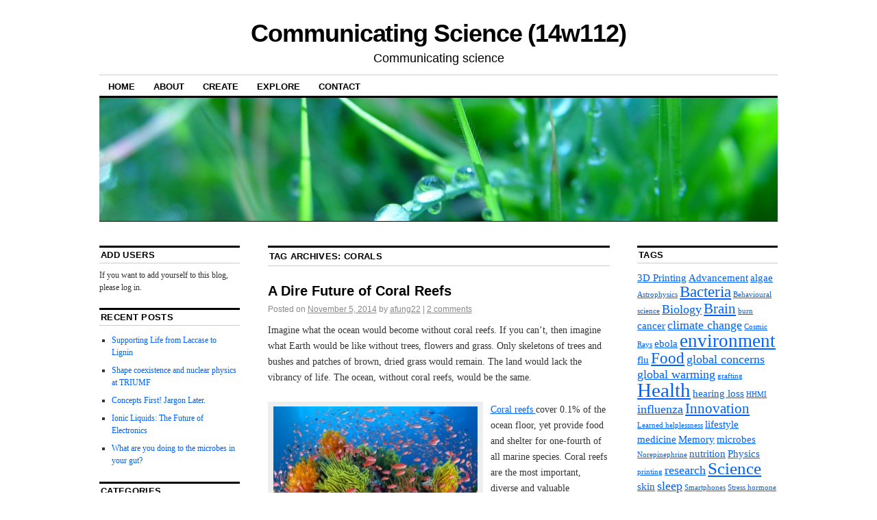

--- FILE ---
content_type: text/html; charset=UTF-8
request_url: https://blogs.ubc.ca/communicatingscience2014w112/tag/corals/
body_size: 15251
content:
<!DOCTYPE html>
<!--[if IE 6]>
<html id="ie6" lang="en-US">
<![endif]-->
<!--[if IE 8]>
<html id="ie8" lang="en-US">
<![endif]-->
<!--[if (!IE)]><!-->
<html lang="en-US">
<!--<![endif]-->

<head>
<meta charset="UTF-8" />
<title>corals | Communicating Science (14w112)</title>
<link rel="profile" href="http://gmpg.org/xfn/11" />
<link rel="pingback" href="https://blogs.ubc.ca/communicatingscience2014w112/xmlrpc.php" />
<meta name='robots' content='max-image-preview:large' />
<link rel="alternate" type="application/rss+xml" title="Communicating Science (14w112) &raquo; Feed" href="https://blogs.ubc.ca/communicatingscience2014w112/feed/" />
<link rel="alternate" type="application/rss+xml" title="Communicating Science (14w112) &raquo; Comments Feed" href="https://blogs.ubc.ca/communicatingscience2014w112/comments/feed/" />
<link rel="alternate" type="application/rss+xml" title="Communicating Science (14w112) &raquo; corals Tag Feed" href="https://blogs.ubc.ca/communicatingscience2014w112/tag/corals/feed/" />
<style id='wp-img-auto-sizes-contain-inline-css' type='text/css'>
img:is([sizes=auto i],[sizes^="auto," i]){contain-intrinsic-size:3000px 1500px}
/*# sourceURL=wp-img-auto-sizes-contain-inline-css */
</style>
<style id='wp-emoji-styles-inline-css' type='text/css'>

	img.wp-smiley, img.emoji {
		display: inline !important;
		border: none !important;
		box-shadow: none !important;
		height: 1em !important;
		width: 1em !important;
		margin: 0 0.07em !important;
		vertical-align: -0.1em !important;
		background: none !important;
		padding: 0 !important;
	}
/*# sourceURL=wp-emoji-styles-inline-css */
</style>
<style id='wp-block-library-inline-css' type='text/css'>
:root{--wp-block-synced-color:#7a00df;--wp-block-synced-color--rgb:122,0,223;--wp-bound-block-color:var(--wp-block-synced-color);--wp-editor-canvas-background:#ddd;--wp-admin-theme-color:#007cba;--wp-admin-theme-color--rgb:0,124,186;--wp-admin-theme-color-darker-10:#006ba1;--wp-admin-theme-color-darker-10--rgb:0,107,160.5;--wp-admin-theme-color-darker-20:#005a87;--wp-admin-theme-color-darker-20--rgb:0,90,135;--wp-admin-border-width-focus:2px}@media (min-resolution:192dpi){:root{--wp-admin-border-width-focus:1.5px}}.wp-element-button{cursor:pointer}:root .has-very-light-gray-background-color{background-color:#eee}:root .has-very-dark-gray-background-color{background-color:#313131}:root .has-very-light-gray-color{color:#eee}:root .has-very-dark-gray-color{color:#313131}:root .has-vivid-green-cyan-to-vivid-cyan-blue-gradient-background{background:linear-gradient(135deg,#00d084,#0693e3)}:root .has-purple-crush-gradient-background{background:linear-gradient(135deg,#34e2e4,#4721fb 50%,#ab1dfe)}:root .has-hazy-dawn-gradient-background{background:linear-gradient(135deg,#faaca8,#dad0ec)}:root .has-subdued-olive-gradient-background{background:linear-gradient(135deg,#fafae1,#67a671)}:root .has-atomic-cream-gradient-background{background:linear-gradient(135deg,#fdd79a,#004a59)}:root .has-nightshade-gradient-background{background:linear-gradient(135deg,#330968,#31cdcf)}:root .has-midnight-gradient-background{background:linear-gradient(135deg,#020381,#2874fc)}:root{--wp--preset--font-size--normal:16px;--wp--preset--font-size--huge:42px}.has-regular-font-size{font-size:1em}.has-larger-font-size{font-size:2.625em}.has-normal-font-size{font-size:var(--wp--preset--font-size--normal)}.has-huge-font-size{font-size:var(--wp--preset--font-size--huge)}.has-text-align-center{text-align:center}.has-text-align-left{text-align:left}.has-text-align-right{text-align:right}.has-fit-text{white-space:nowrap!important}#end-resizable-editor-section{display:none}.aligncenter{clear:both}.items-justified-left{justify-content:flex-start}.items-justified-center{justify-content:center}.items-justified-right{justify-content:flex-end}.items-justified-space-between{justify-content:space-between}.screen-reader-text{border:0;clip-path:inset(50%);height:1px;margin:-1px;overflow:hidden;padding:0;position:absolute;width:1px;word-wrap:normal!important}.screen-reader-text:focus{background-color:#ddd;clip-path:none;color:#444;display:block;font-size:1em;height:auto;left:5px;line-height:normal;padding:15px 23px 14px;text-decoration:none;top:5px;width:auto;z-index:100000}html :where(.has-border-color){border-style:solid}html :where([style*=border-top-color]){border-top-style:solid}html :where([style*=border-right-color]){border-right-style:solid}html :where([style*=border-bottom-color]){border-bottom-style:solid}html :where([style*=border-left-color]){border-left-style:solid}html :where([style*=border-width]){border-style:solid}html :where([style*=border-top-width]){border-top-style:solid}html :where([style*=border-right-width]){border-right-style:solid}html :where([style*=border-bottom-width]){border-bottom-style:solid}html :where([style*=border-left-width]){border-left-style:solid}html :where(img[class*=wp-image-]){height:auto;max-width:100%}:where(figure){margin:0 0 1em}html :where(.is-position-sticky){--wp-admin--admin-bar--position-offset:var(--wp-admin--admin-bar--height,0px)}@media screen and (max-width:600px){html :where(.is-position-sticky){--wp-admin--admin-bar--position-offset:0px}}

/*# sourceURL=wp-block-library-inline-css */
</style><style id='global-styles-inline-css' type='text/css'>
:root{--wp--preset--aspect-ratio--square: 1;--wp--preset--aspect-ratio--4-3: 4/3;--wp--preset--aspect-ratio--3-4: 3/4;--wp--preset--aspect-ratio--3-2: 3/2;--wp--preset--aspect-ratio--2-3: 2/3;--wp--preset--aspect-ratio--16-9: 16/9;--wp--preset--aspect-ratio--9-16: 9/16;--wp--preset--color--black: #000000;--wp--preset--color--cyan-bluish-gray: #abb8c3;--wp--preset--color--white: #ffffff;--wp--preset--color--pale-pink: #f78da7;--wp--preset--color--vivid-red: #cf2e2e;--wp--preset--color--luminous-vivid-orange: #ff6900;--wp--preset--color--luminous-vivid-amber: #fcb900;--wp--preset--color--light-green-cyan: #7bdcb5;--wp--preset--color--vivid-green-cyan: #00d084;--wp--preset--color--pale-cyan-blue: #8ed1fc;--wp--preset--color--vivid-cyan-blue: #0693e3;--wp--preset--color--vivid-purple: #9b51e0;--wp--preset--gradient--vivid-cyan-blue-to-vivid-purple: linear-gradient(135deg,rgb(6,147,227) 0%,rgb(155,81,224) 100%);--wp--preset--gradient--light-green-cyan-to-vivid-green-cyan: linear-gradient(135deg,rgb(122,220,180) 0%,rgb(0,208,130) 100%);--wp--preset--gradient--luminous-vivid-amber-to-luminous-vivid-orange: linear-gradient(135deg,rgb(252,185,0) 0%,rgb(255,105,0) 100%);--wp--preset--gradient--luminous-vivid-orange-to-vivid-red: linear-gradient(135deg,rgb(255,105,0) 0%,rgb(207,46,46) 100%);--wp--preset--gradient--very-light-gray-to-cyan-bluish-gray: linear-gradient(135deg,rgb(238,238,238) 0%,rgb(169,184,195) 100%);--wp--preset--gradient--cool-to-warm-spectrum: linear-gradient(135deg,rgb(74,234,220) 0%,rgb(151,120,209) 20%,rgb(207,42,186) 40%,rgb(238,44,130) 60%,rgb(251,105,98) 80%,rgb(254,248,76) 100%);--wp--preset--gradient--blush-light-purple: linear-gradient(135deg,rgb(255,206,236) 0%,rgb(152,150,240) 100%);--wp--preset--gradient--blush-bordeaux: linear-gradient(135deg,rgb(254,205,165) 0%,rgb(254,45,45) 50%,rgb(107,0,62) 100%);--wp--preset--gradient--luminous-dusk: linear-gradient(135deg,rgb(255,203,112) 0%,rgb(199,81,192) 50%,rgb(65,88,208) 100%);--wp--preset--gradient--pale-ocean: linear-gradient(135deg,rgb(255,245,203) 0%,rgb(182,227,212) 50%,rgb(51,167,181) 100%);--wp--preset--gradient--electric-grass: linear-gradient(135deg,rgb(202,248,128) 0%,rgb(113,206,126) 100%);--wp--preset--gradient--midnight: linear-gradient(135deg,rgb(2,3,129) 0%,rgb(40,116,252) 100%);--wp--preset--font-size--small: 13px;--wp--preset--font-size--medium: 20px;--wp--preset--font-size--large: 36px;--wp--preset--font-size--x-large: 42px;--wp--preset--spacing--20: 0.44rem;--wp--preset--spacing--30: 0.67rem;--wp--preset--spacing--40: 1rem;--wp--preset--spacing--50: 1.5rem;--wp--preset--spacing--60: 2.25rem;--wp--preset--spacing--70: 3.38rem;--wp--preset--spacing--80: 5.06rem;--wp--preset--shadow--natural: 6px 6px 9px rgba(0, 0, 0, 0.2);--wp--preset--shadow--deep: 12px 12px 50px rgba(0, 0, 0, 0.4);--wp--preset--shadow--sharp: 6px 6px 0px rgba(0, 0, 0, 0.2);--wp--preset--shadow--outlined: 6px 6px 0px -3px rgb(255, 255, 255), 6px 6px rgb(0, 0, 0);--wp--preset--shadow--crisp: 6px 6px 0px rgb(0, 0, 0);}:where(.is-layout-flex){gap: 0.5em;}:where(.is-layout-grid){gap: 0.5em;}body .is-layout-flex{display: flex;}.is-layout-flex{flex-wrap: wrap;align-items: center;}.is-layout-flex > :is(*, div){margin: 0;}body .is-layout-grid{display: grid;}.is-layout-grid > :is(*, div){margin: 0;}:where(.wp-block-columns.is-layout-flex){gap: 2em;}:where(.wp-block-columns.is-layout-grid){gap: 2em;}:where(.wp-block-post-template.is-layout-flex){gap: 1.25em;}:where(.wp-block-post-template.is-layout-grid){gap: 1.25em;}.has-black-color{color: var(--wp--preset--color--black) !important;}.has-cyan-bluish-gray-color{color: var(--wp--preset--color--cyan-bluish-gray) !important;}.has-white-color{color: var(--wp--preset--color--white) !important;}.has-pale-pink-color{color: var(--wp--preset--color--pale-pink) !important;}.has-vivid-red-color{color: var(--wp--preset--color--vivid-red) !important;}.has-luminous-vivid-orange-color{color: var(--wp--preset--color--luminous-vivid-orange) !important;}.has-luminous-vivid-amber-color{color: var(--wp--preset--color--luminous-vivid-amber) !important;}.has-light-green-cyan-color{color: var(--wp--preset--color--light-green-cyan) !important;}.has-vivid-green-cyan-color{color: var(--wp--preset--color--vivid-green-cyan) !important;}.has-pale-cyan-blue-color{color: var(--wp--preset--color--pale-cyan-blue) !important;}.has-vivid-cyan-blue-color{color: var(--wp--preset--color--vivid-cyan-blue) !important;}.has-vivid-purple-color{color: var(--wp--preset--color--vivid-purple) !important;}.has-black-background-color{background-color: var(--wp--preset--color--black) !important;}.has-cyan-bluish-gray-background-color{background-color: var(--wp--preset--color--cyan-bluish-gray) !important;}.has-white-background-color{background-color: var(--wp--preset--color--white) !important;}.has-pale-pink-background-color{background-color: var(--wp--preset--color--pale-pink) !important;}.has-vivid-red-background-color{background-color: var(--wp--preset--color--vivid-red) !important;}.has-luminous-vivid-orange-background-color{background-color: var(--wp--preset--color--luminous-vivid-orange) !important;}.has-luminous-vivid-amber-background-color{background-color: var(--wp--preset--color--luminous-vivid-amber) !important;}.has-light-green-cyan-background-color{background-color: var(--wp--preset--color--light-green-cyan) !important;}.has-vivid-green-cyan-background-color{background-color: var(--wp--preset--color--vivid-green-cyan) !important;}.has-pale-cyan-blue-background-color{background-color: var(--wp--preset--color--pale-cyan-blue) !important;}.has-vivid-cyan-blue-background-color{background-color: var(--wp--preset--color--vivid-cyan-blue) !important;}.has-vivid-purple-background-color{background-color: var(--wp--preset--color--vivid-purple) !important;}.has-black-border-color{border-color: var(--wp--preset--color--black) !important;}.has-cyan-bluish-gray-border-color{border-color: var(--wp--preset--color--cyan-bluish-gray) !important;}.has-white-border-color{border-color: var(--wp--preset--color--white) !important;}.has-pale-pink-border-color{border-color: var(--wp--preset--color--pale-pink) !important;}.has-vivid-red-border-color{border-color: var(--wp--preset--color--vivid-red) !important;}.has-luminous-vivid-orange-border-color{border-color: var(--wp--preset--color--luminous-vivid-orange) !important;}.has-luminous-vivid-amber-border-color{border-color: var(--wp--preset--color--luminous-vivid-amber) !important;}.has-light-green-cyan-border-color{border-color: var(--wp--preset--color--light-green-cyan) !important;}.has-vivid-green-cyan-border-color{border-color: var(--wp--preset--color--vivid-green-cyan) !important;}.has-pale-cyan-blue-border-color{border-color: var(--wp--preset--color--pale-cyan-blue) !important;}.has-vivid-cyan-blue-border-color{border-color: var(--wp--preset--color--vivid-cyan-blue) !important;}.has-vivid-purple-border-color{border-color: var(--wp--preset--color--vivid-purple) !important;}.has-vivid-cyan-blue-to-vivid-purple-gradient-background{background: var(--wp--preset--gradient--vivid-cyan-blue-to-vivid-purple) !important;}.has-light-green-cyan-to-vivid-green-cyan-gradient-background{background: var(--wp--preset--gradient--light-green-cyan-to-vivid-green-cyan) !important;}.has-luminous-vivid-amber-to-luminous-vivid-orange-gradient-background{background: var(--wp--preset--gradient--luminous-vivid-amber-to-luminous-vivid-orange) !important;}.has-luminous-vivid-orange-to-vivid-red-gradient-background{background: var(--wp--preset--gradient--luminous-vivid-orange-to-vivid-red) !important;}.has-very-light-gray-to-cyan-bluish-gray-gradient-background{background: var(--wp--preset--gradient--very-light-gray-to-cyan-bluish-gray) !important;}.has-cool-to-warm-spectrum-gradient-background{background: var(--wp--preset--gradient--cool-to-warm-spectrum) !important;}.has-blush-light-purple-gradient-background{background: var(--wp--preset--gradient--blush-light-purple) !important;}.has-blush-bordeaux-gradient-background{background: var(--wp--preset--gradient--blush-bordeaux) !important;}.has-luminous-dusk-gradient-background{background: var(--wp--preset--gradient--luminous-dusk) !important;}.has-pale-ocean-gradient-background{background: var(--wp--preset--gradient--pale-ocean) !important;}.has-electric-grass-gradient-background{background: var(--wp--preset--gradient--electric-grass) !important;}.has-midnight-gradient-background{background: var(--wp--preset--gradient--midnight) !important;}.has-small-font-size{font-size: var(--wp--preset--font-size--small) !important;}.has-medium-font-size{font-size: var(--wp--preset--font-size--medium) !important;}.has-large-font-size{font-size: var(--wp--preset--font-size--large) !important;}.has-x-large-font-size{font-size: var(--wp--preset--font-size--x-large) !important;}
/*# sourceURL=global-styles-inline-css */
</style>

<style id='classic-theme-styles-inline-css' type='text/css'>
/*! This file is auto-generated */
.wp-block-button__link{color:#fff;background-color:#32373c;border-radius:9999px;box-shadow:none;text-decoration:none;padding:calc(.667em + 2px) calc(1.333em + 2px);font-size:1.125em}.wp-block-file__button{background:#32373c;color:#fff;text-decoration:none}
/*# sourceURL=/wp-includes/css/classic-themes.min.css */
</style>
<link rel='stylesheet' id='coraline-css' href='https://blogs.ubc.ca/communicatingscience2014w112/wp-content/themes/coraline/style.css?ver=6.9' type='text/css' media='all' />
<link rel='stylesheet' id='qtip2-css' href='https://blogs.ubc.ca/communicatingscience2014w112/wp-content/plugins/text-hover/assets/jquery.qtip.min.css?ver=3.0.3' type='text/css' media='all' />
<link rel='stylesheet' id='text-hover-css' href='https://blogs.ubc.ca/communicatingscience2014w112/wp-content/plugins/text-hover/assets/text-hover.css?ver=4.2' type='text/css' media='all' />
<script type="text/javascript" src="https://blogs.ubc.ca/communicatingscience2014w112/wp-content/plugins/enable-jquery-migrate-helper/js/jquery/jquery-1.12.4-wp.js?ver=1.12.4-wp" id="jquery-core-js"></script>
<script type="text/javascript" src="https://blogs.ubc.ca/communicatingscience2014w112/wp-content/plugins/enable-jquery-migrate-helper/js/jquery-migrate/jquery-migrate-1.4.1-wp.js?ver=1.4.1-wp" id="jquery-migrate-js"></script>
<link rel="https://api.w.org/" href="https://blogs.ubc.ca/communicatingscience2014w112/wp-json/" /><link rel="alternate" title="JSON" type="application/json" href="https://blogs.ubc.ca/communicatingscience2014w112/wp-json/wp/v2/tags/132782" /><link rel="EditURI" type="application/rsd+xml" title="RSD" href="https://blogs.ubc.ca/communicatingscience2014w112/xmlrpc.php?rsd" />
<meta name="generator" content="WordPress 6.9" />
	<script>
	if ( document.location.protocol != "https:" ) {
		document.location = document.URL.replace(/^http:/i, "https:");
	}
	</script>
		<script type="text/javascript">
	 //<![CDATA[
	function toggleLinkGrp(id) {
	   var e = document.getElementById(id);
	   if(e.style.display == 'block')
			e.style.display = 'none';
	   else
			e.style.display = 'block';
	}
	// ]]>
	</script>
	<script type="text/javascript" src="httpss://blogs.ubc.ca/communicatingscience2014w112/wp-content/plugins/audio-player/assets/audio-player.js?ver=2.0.4.6"></script>
<script type="text/javascript">AudioPlayer.setup("httpss://blogs.ubc.ca/communicatingscience2014w112/wp-content/plugins/audio-player/assets/player.swf?ver=2.0.4.6", {width:"290",animation:"yes",encode:"yes",initialvolume:"60",remaining:"yes",noinfo:"no",buffer:"5",checkpolicy:"no",rtl:"no",bg:"E5E5E5",text:"333333",leftbg:"CCCCCC",lefticon:"333333",volslider:"666666",voltrack:"FFFFFF",rightbg:"B4B4B4",rightbghover:"999999",righticon:"333333",righticonhover:"FFFFFF",track:"FFFFFF",loader:"009900",border:"CCCCCC",tracker:"DDDDDD",skip:"666666",pagebg:"FFFFFF",transparentpagebg:"yes"});</script>
<style type="text/css">

</style>

        <script type="text/javascript">
            var jQueryMigrateHelperHasSentDowngrade = false;

			window.onerror = function( msg, url, line, col, error ) {
				// Break out early, do not processing if a downgrade reqeust was already sent.
				if ( jQueryMigrateHelperHasSentDowngrade ) {
					return true;
                }

				var xhr = new XMLHttpRequest();
				var nonce = '54fdce3cd3';
				var jQueryFunctions = [
					'andSelf',
					'browser',
					'live',
					'boxModel',
					'support.boxModel',
					'size',
					'swap',
					'clean',
					'sub',
                ];
				var match_pattern = /\)\.(.+?) is not a function/;
                var erroredFunction = msg.match( match_pattern );

                // If there was no matching functions, do not try to downgrade.
                if ( null === erroredFunction || typeof erroredFunction !== 'object' || typeof erroredFunction[1] === "undefined" || -1 === jQueryFunctions.indexOf( erroredFunction[1] ) ) {
                    return true;
                }

                // Set that we've now attempted a downgrade request.
                jQueryMigrateHelperHasSentDowngrade = true;

				xhr.open( 'POST', 'https://blogs.ubc.ca/communicatingscience2014w112/wp-admin/admin-ajax.php' );
				xhr.setRequestHeader( 'Content-Type', 'application/x-www-form-urlencoded' );
				xhr.onload = function () {
					var response,
                        reload = false;

					if ( 200 === xhr.status ) {
                        try {
                        	response = JSON.parse( xhr.response );

                        	reload = response.data.reload;
                        } catch ( e ) {
                        	reload = false;
                        }
                    }

					// Automatically reload the page if a deprecation caused an automatic downgrade, ensure visitors get the best possible experience.
					if ( reload ) {
						location.reload();
                    }
				};

				xhr.send( encodeURI( 'action=jquery-migrate-downgrade-version&_wpnonce=' + nonce ) );

				// Suppress error alerts in older browsers
				return true;
			}
        </script>

		<style data-context="foundation-flickity-css">/*! Flickity v2.0.2
http://flickity.metafizzy.co
---------------------------------------------- */.flickity-enabled{position:relative}.flickity-enabled:focus{outline:0}.flickity-viewport{overflow:hidden;position:relative;height:100%}.flickity-slider{position:absolute;width:100%;height:100%}.flickity-enabled.is-draggable{-webkit-tap-highlight-color:transparent;tap-highlight-color:transparent;-webkit-user-select:none;-moz-user-select:none;-ms-user-select:none;user-select:none}.flickity-enabled.is-draggable .flickity-viewport{cursor:move;cursor:-webkit-grab;cursor:grab}.flickity-enabled.is-draggable .flickity-viewport.is-pointer-down{cursor:-webkit-grabbing;cursor:grabbing}.flickity-prev-next-button{position:absolute;top:50%;width:44px;height:44px;border:none;border-radius:50%;background:#fff;background:hsla(0,0%,100%,.75);cursor:pointer;-webkit-transform:translateY(-50%);transform:translateY(-50%)}.flickity-prev-next-button:hover{background:#fff}.flickity-prev-next-button:focus{outline:0;box-shadow:0 0 0 5px #09f}.flickity-prev-next-button:active{opacity:.6}.flickity-prev-next-button.previous{left:10px}.flickity-prev-next-button.next{right:10px}.flickity-rtl .flickity-prev-next-button.previous{left:auto;right:10px}.flickity-rtl .flickity-prev-next-button.next{right:auto;left:10px}.flickity-prev-next-button:disabled{opacity:.3;cursor:auto}.flickity-prev-next-button svg{position:absolute;left:20%;top:20%;width:60%;height:60%}.flickity-prev-next-button .arrow{fill:#333}.flickity-page-dots{position:absolute;width:100%;bottom:-25px;padding:0;margin:0;list-style:none;text-align:center;line-height:1}.flickity-rtl .flickity-page-dots{direction:rtl}.flickity-page-dots .dot{display:inline-block;width:10px;height:10px;margin:0 8px;background:#333;border-radius:50%;opacity:.25;cursor:pointer}.flickity-page-dots .dot.is-selected{opacity:1}</style><style data-context="foundation-slideout-css">.slideout-menu{position:fixed;left:0;top:0;bottom:0;right:auto;z-index:0;width:256px;overflow-y:auto;-webkit-overflow-scrolling:touch;display:none}.slideout-menu.pushit-right{left:auto;right:0}.slideout-panel{position:relative;z-index:1;will-change:transform}.slideout-open,.slideout-open .slideout-panel,.slideout-open body{overflow:hidden}.slideout-open .slideout-menu{display:block}.pushit{display:none}</style><!-- Vipers Video Quicktags v6.6.0 | http://www.viper007bond.com/wordpress-plugins/vipers-video-quicktags/ -->
<style type="text/css">
.vvqbox { display: block; max-width: 100%; visibility: visible !important; margin: 10px auto; } .vvqbox img { max-width: 100%; height: 100%; } .vvqbox object { max-width: 100%; } 
</style>
<script type="text/javascript">
// <![CDATA[
	var vvqflashvars = {};
	var vvqparams = { wmode: "opaque", allowfullscreen: "true", allowscriptaccess: "always" };
	var vvqattributes = {};
	var vvqexpressinstall = "https://blogs.ubc.ca/communicatingscience2014w112/wp-content/plugins/vipers-video-quicktags/resources/expressinstall.swf";
// ]]>
</script>
<style>.ios7.web-app-mode.has-fixed header{ background-color: rgba(3,122,221,.88);}</style></head>

<body class="archive tag tag-corals tag-132782 wp-theme-coraline three-column sidebar-content-sidebar">
<div id="container" class="hfeed contain">
	<div id="header">
		<div id="masthead" role="banner">
						<div id="site-title">
				<span>
					<a href="https://blogs.ubc.ca/communicatingscience2014w112/" title="Communicating Science (14w112)" rel="home">Communicating Science (14w112)</a>
				</span>
			</div>
			<div id="site-description">Communicating science</div>
		</div><!-- #masthead -->

		<div id="access" role="navigation">
		  			<div class="skip-link screen-reader-text"><a href="#content" title="Skip to content">Skip to content</a></div>
						<div class="menu"><ul>
<li ><a href="https://blogs.ubc.ca/communicatingscience2014w112/">Home</a></li><li class="page_item page-item-11"><a href="https://blogs.ubc.ca/communicatingscience2014w112/about-2/">About</a></li>
<li class="page_item page-item-55 page_item_has_children"><a href="https://blogs.ubc.ca/communicatingscience2014w112/create/">Create</a>
<ul class='children'>
	<li class="page_item page-item-199"><a href="https://blogs.ubc.ca/communicatingscience2014w112/create/blogging-resources/">Blogging resources</a></li>
	<li class="page_item page-item-360"><a href="https://blogs.ubc.ca/communicatingscience2014w112/create/blogging-guidelines/">Blogging guidelines</a></li>
	<li class="page_item page-item-235"><a href="https://blogs.ubc.ca/communicatingscience2014w112/create/proper-use-of-digital-content/">Proper use of digital content</a></li>
	<li class="page_item page-item-226"><a href="https://blogs.ubc.ca/communicatingscience2014w112/create/software/">Software</a></li>
	<li class="page_item page-item-196"><a href="https://blogs.ubc.ca/communicatingscience2014w112/create/writing-resources/">Writing resources</a></li>
</ul>
</li>
<li class="page_item page-item-346 page_item_has_children"><a href="https://blogs.ubc.ca/communicatingscience2014w112/explore/">Explore</a>
<ul class='children'>
	<li class="page_item page-item-365"><a href="https://blogs.ubc.ca/communicatingscience2014w112/explore/group-presentations/">Group Presentations</a></li>
	<li class="page_item page-item-223"><a href="https://blogs.ubc.ca/communicatingscience2014w112/explore/audio-and-video/">Podcasts and video</a></li>
	<li class="page_item page-item-363"><a href="https://blogs.ubc.ca/communicatingscience2014w112/explore/short-presentations/">Short presentations</a></li>
	<li class="page_item page-item-12"><a href="https://blogs.ubc.ca/communicatingscience2014w112/explore/links/">Links</a></li>
	<li class="page_item page-item-310"><a href="https://blogs.ubc.ca/communicatingscience2014w112/explore/groups-and-associations/">Groups and associations</a></li>
	<li class="page_item page-item-308"><a href="https://blogs.ubc.ca/communicatingscience2014w112/explore/local-science/">Science centres and museums</a></li>
	<li class="page_item page-item-306"><a href="https://blogs.ubc.ca/communicatingscience2014w112/explore/library-resources/">Library resources</a></li>
	<li class="page_item page-item-57"><a href="https://blogs.ubc.ca/communicatingscience2014w112/explore/bookshelf/">Bookshelf</a></li>
</ul>
</li>
<li class="page_item page-item-13"><a href="https://blogs.ubc.ca/communicatingscience2014w112/contact/">Contact</a></li>
</ul></div>
		</div><!-- #access -->

		<div id="branding">
						<a href="https://blogs.ubc.ca/communicatingscience2014w112/">
									<img src="https://blogs.ubc.ca/communicatingscience2014w112/wp-content/themes/coraline/images/headers/water-drops.jpg" width="990" height="180" alt="" />
							</a>
					</div><!-- #branding -->
	</div><!-- #header -->

	<div id="content-box">

<div id="content-container">
	<div id="content" role="main">

		<h1 class="page-title">Tag Archives: <span>corals</span></h1>

		




			<div id="post-944" class="post-944 post type-post status-publish format-standard hentry category-biological-sciences category-issues-in-science category-public-engagement category-science-in-the-news tag-biology tag-coral-reefs tag-corals tag-environment tag-global-concerns tag-global-warming tag-marine-biology tag-marine-organisms tag-science tag-science-communication">
			<h2 class="entry-title"><a href="https://blogs.ubc.ca/communicatingscience2014w112/2014/11/05/a-dire-future-of-coral-reefs/" rel="bookmark">A Dire Future of Coral Reefs</a></h2>

			<div class="entry-meta">
				<span class="meta-prep meta-prep-author">Posted on</span> <a href="https://blogs.ubc.ca/communicatingscience2014w112/2014/11/05/a-dire-future-of-coral-reefs/" title="4:22 am" rel="bookmark"><span class="entry-date">November 5, 2014</span></a> <span class="by-author"><span class="sep">by</span> <span class="author vcard"><a class="url fn n" href="https://blogs.ubc.ca/communicatingscience2014w112/author/afung22/" title="View all posts by afung22" rel="author">afung22</a></span> </span><span class="comments-link"><span class="meta-sep">|</span> <a href="https://blogs.ubc.ca/communicatingscience2014w112/2014/11/05/a-dire-future-of-coral-reefs/#comments">2 comments</a></span>
			</div><!-- .entry-meta -->

				<div class="entry-content">
				<p>Imagine what the ocean would become without coral reefs. If you can&#8217;t, then imagine what Earth would be like without trees, flowers and grass. Only skeletons of trees and bushes and patches of brown, dried grass would remain. The land would lack the vibrancy of life. The ocean, without coral reefs, would be the same.</p>
<div id="attachment_945" style="width: 308px" class="wp-caption alignleft"><a href="http://www.acfonline.org.au/about-us/our-success-stories/conserving-great-barrier" target="_blank"><img fetchpriority="high" decoding="async" aria-describedby="caption-attachment-945" class="wp-image-945" src="https://blogs.ubc.ca/communicatingscience2014w112/files/2014/11/Successtories_Greatbarrierreef-300x188.jpg" alt="Successtories_Greatbarrierreef" width="298" height="188" srcset="https://blogs.ubc.ca/communicatingscience2014w112/files/2014/11/Successtories_Greatbarrierreef-300x188.jpg 300w, https://blogs.ubc.ca/communicatingscience2014w112/files/2014/11/Successtories_Greatbarrierreef.jpg 510w" sizes="(max-width: 298px) 100vw, 298px" /></a><p id="caption-attachment-945" class="wp-caption-text">Image of a coral ecosystem in the Great Barrier Reef in Australia. Photo by Gary Bell at oceanwidelmages.com</p></div>
<p><a href="http://www.coris.noaa.gov/about/what_are/" target="_blank">Coral reefs </a>cover 0.1% of the ocean floor, yet provide food and shelter for one-fourth of all marine species. Coral reefs are the most important, diverse and valuable ecosystems on Earth. Not only are they essential to marine animals, but also very valuable to humans. Many drugs are being developed from animals and plants from coral reefs that may be able to cure cancer, bacterial infections and many other forms of sickness. Reefs also provide resources and income for tourism, fishing and it protects coastal habitats from physical turmoil.</p>
<div id="attachment_951" style="width: 260px" class="wp-caption alignright"><a href="https://www.flickr.com/photos/christianloader/7225432020/" target="_blank"><img decoding="async" aria-describedby="caption-attachment-951" class="wp-image-951 " src="https://blogs.ubc.ca/communicatingscience2014w112/files/2014/11/7225432020_5eea022c75_z-300x199.jpg" alt="dynamitefishing" width="250" height="166" srcset="https://blogs.ubc.ca/communicatingscience2014w112/files/2014/11/7225432020_5eea022c75_z-300x199.jpg 300w, https://blogs.ubc.ca/communicatingscience2014w112/files/2014/11/7225432020_5eea022c75_z.jpg 640w" sizes="(max-width: 250px) 100vw, 250px" /></a><p id="caption-attachment-951" class="wp-caption-text">This photograph shows the result of <a href="http://en.wikipedia.org/wiki/Blast_fishing" target="_blank">dynamite fishing</a> in Sabeh, Malaysia. The bomb destroys the corals where it was dropped and the impact further radiates around the area. Photo by Christian Loader.</p></div>
<p style="text-align: left">In the past decade, human activities such as overfishing, bad fishing practices, pollution, and global warming have killed many reefs. The ever-growing effects of <a href="http://en.wikipedia.org/wiki/Global_warming" target="_blank">global warming</a> has caused a raise in <a href="http://en.wikipedia.org/wiki/Carbon_dioxide" target="_blank">CO2</a> levels in the ocean causing <a href="http://en.wikipedia.org/wiki/Ocean_acidification" target="_blank">ocean acidification,</a> where the acidity of the ocean increases when CO2 dissolves into seawater.</p>
<p>Micro-algal organisms, like the <a href="http://oceanservice.noaa.gov/education/kits/corals/coral02_zooxanthellae.html" target="_blank">zooxanthellae</a>, live in the corals and provide nutrients for them. These micro-organisms are very sensitive to temperature changes and acidity in the ocean. Death of these organisms lowers the amount of nutrients for the corals and thus lead to <a href="http://oceanservice.noaa.gov/facts/coral_bleach.html">coral bleaching</a>, where the corals die off.</p>
<div id="attachment_950" style="width: 310px" class="wp-caption alignleft"><a href="http://yubanet.com/enviro/Analysis-Is-the-End-in-Sight-for-The-World-s-Coral-Reefs.php#.VFoFoOd2bdM" target="_blank"><img decoding="async" aria-describedby="caption-attachment-950" class="wp-image-950 size-medium" src="https://blogs.ubc.ca/communicatingscience2014w112/files/2014/11/gallery_veron_coral_reef_bleached1-300x207.jpg" alt="gallery_veron_coral_reef_bleached" width="300" height="207" srcset="https://blogs.ubc.ca/communicatingscience2014w112/files/2014/11/gallery_veron_coral_reef_bleached1-300x207.jpg 300w, https://blogs.ubc.ca/communicatingscience2014w112/files/2014/11/gallery_veron_coral_reef_bleached1.jpg 650w" sizes="(max-width: 300px) 100vw, 300px" /></a><p id="caption-attachment-950" class="wp-caption-text">Shown here is an image of bleached corals due to ocean acidification. Photo by J.E.N. Veron.</p></div>
<p>It is estimated that by 2050, all coral reef species on Earth will become extinct. Death of these reefs would eliminate ecosystem function and remarkably reduce biodiversity in the ocean.</p>
<p>Without coral reefs, marine organisms dependent on the reefs would go extinct and other marine ecosystems would also be affected. Additionally, 15% of the world&#8217;s population today depend on coral reefs as a tourist attraction, many people involved in reef tourism may become unemployed once coral reefs die out. Fisheries associated with reef fishing may experience a reduction in business. The disappearance of reefs can cause major economic issues around the world.</p>
<p>This sad, but inspiring video by Earth Touch serves as a wake-up call for the world and describes how lifeless the ocean would be without reefs.</p>
<span class="vvqbox vvqyoutube" style="width:425px;height:344px;"><span id="vvq-944-youtube-1"><a href="http://www.youtube.com/watch?v=BgFS5f_MUMg"><img decoding="async" src="http://img.youtube.com/vi/BgFS5f_MUMg/0.jpg" alt="YouTube Preview Image" /></a></span></span>
<p>&nbsp;</p>
<p>Coral reefs are vital to all sorts of life on this planet, from fish to humans. Various research, including this by <a href="http://www.publish.csiro.au/?act=view_file&amp;file_id=MF99078.pdf" target="_blank">Hoegh-Guldberg,</a> have shown global warming and rising temperature be the main cause of the decline of coral reefs. One significant change is to reduce the output of CO2 into the atmosphere. But until the human population cooperate together to solve this issue, CO2 levels in the ocean will continue to increase, leading to the death of coral reefs. If we do not act now, the future generation will only see the empty shells and skeletons of these once magnificent organisms.</p>
<p>-Alison Fung</p>
							</div><!-- .entry-content -->
	
			<div class="entry-info">
					<p class="comments-link"><a href="https://blogs.ubc.ca/communicatingscience2014w112/2014/11/05/a-dire-future-of-coral-reefs/#comments">2 Comments</a></p>
									<p class="cat-links">
						<span class="entry-info-prep entry-info-prep-cat-links">Posted in</span> <a href="https://blogs.ubc.ca/communicatingscience2014w112/category/biological-sciences/" rel="category tag">Biological Sciences</a>, <a href="https://blogs.ubc.ca/communicatingscience2014w112/category/issues-in-science/" rel="category tag">Issues in Science</a>, <a href="https://blogs.ubc.ca/communicatingscience2014w112/category/public-engagement/" rel="category tag">Public Engagement</a>, <a href="https://blogs.ubc.ca/communicatingscience2014w112/category/science-in-the-news/" rel="category tag">Science in the News</a>					</p>
													<p class="tag-links">
						<span class="entry-info-prep entry-info-prep-tag-links">Tagged</span> <a href="https://blogs.ubc.ca/communicatingscience2014w112/tag/biology/" rel="tag">Biology</a>, <a href="https://blogs.ubc.ca/communicatingscience2014w112/tag/coral-reefs/" rel="tag">coral reefs</a>, <a href="https://blogs.ubc.ca/communicatingscience2014w112/tag/corals/" rel="tag">corals</a>, <a href="https://blogs.ubc.ca/communicatingscience2014w112/tag/environment/" rel="tag">environment</a>, <a href="https://blogs.ubc.ca/communicatingscience2014w112/tag/global-concerns/" rel="tag">global concerns</a>, <a href="https://blogs.ubc.ca/communicatingscience2014w112/tag/global-warming/" rel="tag">global warming</a>, <a href="https://blogs.ubc.ca/communicatingscience2014w112/tag/marine-biology/" rel="tag">marine biology</a>, <a href="https://blogs.ubc.ca/communicatingscience2014w112/tag/marine-organisms/" rel="tag">marine organisms</a>, <a href="https://blogs.ubc.ca/communicatingscience2014w112/tag/science/" rel="tag">Science</a>, <a href="https://blogs.ubc.ca/communicatingscience2014w112/tag/science-communication/" rel="tag">Science Communication</a>					</p>
											</div><!-- .entry-info -->
		</div><!-- #post-## -->

		
	

	</div><!-- #content -->
</div><!-- #content-container -->


		
		<div id="primary" class="widget-area" role="complementary">
					<ul class="xoxo">

			<li id="add-users" class="widget-container add_user_widget"><h3 class="widget-title">Add Users</h3><p>If you want to add yourself to this blog, please log in.</p></li>
		<li id="recent-posts-2" class="widget-container widget_recent_entries">
		<h3 class="widget-title">Recent Posts</h3>
		<ul>
											<li>
					<a href="https://blogs.ubc.ca/communicatingscience2014w112/2014/11/26/supporting-life-from-laccase-to-lignin/">Supporting Life from Laccase to Lignin</a>
									</li>
											<li>
					<a href="https://blogs.ubc.ca/communicatingscience2014w112/2014/11/26/shape-coexistence-and-nuclear-physics-at-triumf/">Shape coexistence and nuclear physics at TRIUMF</a>
									</li>
											<li>
					<a href="https://blogs.ubc.ca/communicatingscience2014w112/2014/11/26/concepts-first-jargon-later/">Concepts First! Jargon Later.</a>
									</li>
											<li>
					<a href="https://blogs.ubc.ca/communicatingscience2014w112/2014/11/26/ionic-liquids-the-future-of-electronics/">Ionic Liquids: The Future of Electronics</a>
									</li>
											<li>
					<a href="https://blogs.ubc.ca/communicatingscience2014w112/2014/11/26/what-are-you-doing-to-the-microbes-in-your-gut/">What are you doing to the microbes in your gut?</a>
									</li>
					</ul>

		</li><li id="categories-2" class="widget-container widget_categories"><h3 class="widget-title">Categories</h3>
			<ul>
					<li class="cat-item cat-item-5563"><a href="https://blogs.ubc.ca/communicatingscience2014w112/category/admin/">Admin</a>
</li>
	<li class="cat-item cat-item-132756"><a href="https://blogs.ubc.ca/communicatingscience2014w112/category/biological-sciences/">Biological Sciences</a>
</li>
	<li class="cat-item cat-item-222578"><a href="https://blogs.ubc.ca/communicatingscience2014w112/category/issues-in-science/">Issues in Science</a>
</li>
	<li class="cat-item cat-item-431980"><a href="https://blogs.ubc.ca/communicatingscience2014w112/category/outreach-project/">Outreach Project</a>
</li>
	<li class="cat-item cat-item-132763"><a href="https://blogs.ubc.ca/communicatingscience2014w112/category/public-engagement/">Public Engagement</a>
</li>
	<li class="cat-item cat-item-132758"><a href="https://blogs.ubc.ca/communicatingscience2014w112/tag/science-communication/">Science Communication</a>
</li>
	<li class="cat-item cat-item-431983"><a href="https://blogs.ubc.ca/communicatingscience2014w112/category/science-communicators/">Science Communicators</a>
</li>
	<li class="cat-item cat-item-123324"><a href="https://blogs.ubc.ca/communicatingscience2014w112/category/science-in-the-news/">Science in the News</a>
</li>
	<li class="cat-item cat-item-1"><a href="https://blogs.ubc.ca/communicatingscience2014w112/category/uncategorized/">Uncategorized</a>
</li>
			</ul>

			</li><li id="authors-2" class="widget-container widget_list_authors"><h3 class="widget-title">Authors</h3><ul>        <!-- List Authors -->
          <li><a href="https://blogs.ubc.ca/communicatingscience2014w112/author/afung22/" title="Posts by afung22">afung22</a> <a href="https://blogs.ubc.ca/communicatingscience2014w112/author/afung22/feed/" title="RSS feed"><img src="https://blogs.ubc.ca/communicatingscience2014w112/wp-content/plugins/list-authors/feed-icon-14x14.png" style="border: none;" alt="RSS feed" title="RSS feed" /></a></li><li><a href="https://blogs.ubc.ca/communicatingscience2014w112/author/aleggo/" title="Posts by aleggo">aleggo</a> <a href="https://blogs.ubc.ca/communicatingscience2014w112/author/aleggo/feed/" title="RSS feed"><img src="https://blogs.ubc.ca/communicatingscience2014w112/wp-content/plugins/list-authors/feed-icon-14x14.png" style="border: none;" alt="RSS feed" title="RSS feed" /></a></li><li><a href="https://blogs.ubc.ca/communicatingscience2014w112/author/alexfocken/" title="Posts by alexfocken">alexfocken</a> <a href="https://blogs.ubc.ca/communicatingscience2014w112/author/alexfocken/feed/" title="RSS feed"><img src="https://blogs.ubc.ca/communicatingscience2014w112/wp-content/plugins/list-authors/feed-icon-14x14.png" style="border: none;" alt="RSS feed" title="RSS feed" /></a></li><li><a href="https://blogs.ubc.ca/communicatingscience2014w112/author/jadenlu/" title="Posts by Audrey">Audrey</a> <a href="https://blogs.ubc.ca/communicatingscience2014w112/author/jadenlu/feed/" title="RSS feed"><img src="https://blogs.ubc.ca/communicatingscience2014w112/wp-content/plugins/list-authors/feed-icon-14x14.png" style="border: none;" alt="RSS feed" title="RSS feed" /></a></li><li><a href="https://blogs.ubc.ca/communicatingscience2014w112/author/bdunham/" title="Posts by bdunham">bdunham</a> <a href="https://blogs.ubc.ca/communicatingscience2014w112/author/bdunham/feed/" title="RSS feed"><img src="https://blogs.ubc.ca/communicatingscience2014w112/wp-content/plugins/list-authors/feed-icon-14x14.png" style="border: none;" alt="RSS feed" title="RSS feed" /></a></li><li><a href="https://blogs.ubc.ca/communicatingscience2014w112/author/billycromb/" title="Posts by billycromb">billycromb</a> <a href="https://blogs.ubc.ca/communicatingscience2014w112/author/billycromb/feed/" title="RSS feed"><img src="https://blogs.ubc.ca/communicatingscience2014w112/wp-content/plugins/list-authors/feed-icon-14x14.png" style="border: none;" alt="RSS feed" title="RSS feed" /></a></li><li><a href="https://blogs.ubc.ca/communicatingscience2014w112/author/danyak/" title="Posts by danyak">danyak</a> <a href="https://blogs.ubc.ca/communicatingscience2014w112/author/danyak/feed/" title="RSS feed"><img src="https://blogs.ubc.ca/communicatingscience2014w112/wp-content/plugins/list-authors/feed-icon-14x14.png" style="border: none;" alt="RSS feed" title="RSS feed" /></a></li><li><a href="https://blogs.ubc.ca/communicatingscience2014w112/author/dustinwoo/" title="Posts by dustinwoo">dustinwoo</a> <a href="https://blogs.ubc.ca/communicatingscience2014w112/author/dustinwoo/feed/" title="RSS feed"><img src="https://blogs.ubc.ca/communicatingscience2014w112/wp-content/plugins/list-authors/feed-icon-14x14.png" style="border: none;" alt="RSS feed" title="RSS feed" /></a></li><li><a href="https://blogs.ubc.ca/communicatingscience2014w112/author/fasteddy/" title="Posts by Edward Grant">Edward Grant</a> <a href="https://blogs.ubc.ca/communicatingscience2014w112/author/fasteddy/feed/" title="RSS feed"><img src="https://blogs.ubc.ca/communicatingscience2014w112/wp-content/plugins/list-authors/feed-icon-14x14.png" style="border: none;" alt="RSS feed" title="RSS feed" /></a></li><li><a href="https://blogs.ubc.ca/communicatingscience2014w112/author/fbhangu/" title="Posts by fbhangu">fbhangu</a> <a href="https://blogs.ubc.ca/communicatingscience2014w112/author/fbhangu/feed/" title="RSS feed"><img src="https://blogs.ubc.ca/communicatingscience2014w112/wp-content/plugins/list-authors/feed-icon-14x14.png" style="border: none;" alt="RSS feed" title="RSS feed" /></a></li><li><a href="https://blogs.ubc.ca/communicatingscience2014w112/author/ganna12/" title="Posts by ganna12">ganna12</a> <a href="https://blogs.ubc.ca/communicatingscience2014w112/author/ganna12/feed/" title="RSS feed"><img src="https://blogs.ubc.ca/communicatingscience2014w112/wp-content/plugins/list-authors/feed-icon-14x14.png" style="border: none;" alt="RSS feed" title="RSS feed" /></a></li><li><a href="https://blogs.ubc.ca/communicatingscience2014w112/author/idm04/" title="Posts by i">i</a> <a href="https://blogs.ubc.ca/communicatingscience2014w112/author/idm04/feed/" title="RSS feed"><img src="https://blogs.ubc.ca/communicatingscience2014w112/wp-content/plugins/list-authors/feed-icon-14x14.png" style="border: none;" alt="RSS feed" title="RSS feed" /></a></li><li><a href="https://blogs.ubc.ca/communicatingscience2014w112/author/imranmitha/" title="Posts by imranmitha">imranmitha</a> <a href="https://blogs.ubc.ca/communicatingscience2014w112/author/imranmitha/feed/" title="RSS feed"><img src="https://blogs.ubc.ca/communicatingscience2014w112/wp-content/plugins/list-authors/feed-icon-14x14.png" style="border: none;" alt="RSS feed" title="RSS feed" /></a></li><li><a href="https://blogs.ubc.ca/communicatingscience2014w112/author/jackyoon/" title="Posts by jackyoon">jackyoon</a> <a href="https://blogs.ubc.ca/communicatingscience2014w112/author/jackyoon/feed/" title="RSS feed"><img src="https://blogs.ubc.ca/communicatingscience2014w112/wp-content/plugins/list-authors/feed-icon-14x14.png" style="border: none;" alt="RSS feed" title="RSS feed" /></a></li><li><a href="https://blogs.ubc.ca/communicatingscience2014w112/author/jennabains/" title="Posts by Jenna Bains">Jenna Bains</a> <a href="https://blogs.ubc.ca/communicatingscience2014w112/author/jennabains/feed/" title="RSS feed"><img src="https://blogs.ubc.ca/communicatingscience2014w112/wp-content/plugins/list-authors/feed-icon-14x14.png" style="border: none;" alt="RSS feed" title="RSS feed" /></a></li><li><a href="https://blogs.ubc.ca/communicatingscience2014w112/author/jliu/" title="Posts by jliu">jliu</a> <a href="https://blogs.ubc.ca/communicatingscience2014w112/author/jliu/feed/" title="RSS feed"><img src="https://blogs.ubc.ca/communicatingscience2014w112/wp-content/plugins/list-authors/feed-icon-14x14.png" style="border: none;" alt="RSS feed" title="RSS feed" /></a></li><li><a href="https://blogs.ubc.ca/communicatingscience2014w112/author/jy129/" title="Posts by jy129">jy129</a> <a href="https://blogs.ubc.ca/communicatingscience2014w112/author/jy129/feed/" title="RSS feed"><img src="https://blogs.ubc.ca/communicatingscience2014w112/wp-content/plugins/list-authors/feed-icon-14x14.png" style="border: none;" alt="RSS feed" title="RSS feed" /></a></li><li><a href="https://blogs.ubc.ca/communicatingscience2014w112/author/linoue/" title="Posts by linoue">linoue</a> <a href="https://blogs.ubc.ca/communicatingscience2014w112/author/linoue/feed/" title="RSS feed"><img src="https://blogs.ubc.ca/communicatingscience2014w112/wp-content/plugins/list-authors/feed-icon-14x14.png" style="border: none;" alt="RSS feed" title="RSS feed" /></a></li><li><a href="https://blogs.ubc.ca/communicatingscience2014w112/author/mauraforrest/" title="Posts by mauraforrest">mauraforrest</a> <a href="https://blogs.ubc.ca/communicatingscience2014w112/author/mauraforrest/feed/" title="RSS feed"><img src="https://blogs.ubc.ca/communicatingscience2014w112/wp-content/plugins/list-authors/feed-icon-14x14.png" style="border: none;" alt="RSS feed" title="RSS feed" /></a></li><li><a href="https://blogs.ubc.ca/communicatingscience2014w112/author/rowingmyboat/" title="Posts by Michelle Wilson">Michelle Wilson</a> <a href="https://blogs.ubc.ca/communicatingscience2014w112/author/rowingmyboat/feed/" title="RSS feed"><img src="https://blogs.ubc.ca/communicatingscience2014w112/wp-content/plugins/list-authors/feed-icon-14x14.png" style="border: none;" alt="RSS feed" title="RSS feed" /></a></li><li><a href="https://blogs.ubc.ca/communicatingscience2014w112/author/mikaelastewart/" title="Posts by mikaelastewart">mikaelastewart</a> <a href="https://blogs.ubc.ca/communicatingscience2014w112/author/mikaelastewart/feed/" title="RSS feed"><img src="https://blogs.ubc.ca/communicatingscience2014w112/wp-content/plugins/list-authors/feed-icon-14x14.png" style="border: none;" alt="RSS feed" title="RSS feed" /></a></li><li><a href="https://blogs.ubc.ca/communicatingscience2014w112/author/rebeccako/" title="Posts by rebeccako">rebeccako</a> <a href="https://blogs.ubc.ca/communicatingscience2014w112/author/rebeccako/feed/" title="RSS feed"><img src="https://blogs.ubc.ca/communicatingscience2014w112/wp-content/plugins/list-authors/feed-icon-14x14.png" style="border: none;" alt="RSS feed" title="RSS feed" /></a></li><li><a href="https://blogs.ubc.ca/communicatingscience2014w112/author/robinstoodley/" title="Posts by robinstoodley">robinstoodley</a> <a href="https://blogs.ubc.ca/communicatingscience2014w112/author/robinstoodley/feed/" title="RSS feed"><img src="https://blogs.ubc.ca/communicatingscience2014w112/wp-content/plugins/list-authors/feed-icon-14x14.png" style="border: none;" alt="RSS feed" title="RSS feed" /></a></li><li><a href="https://blogs.ubc.ca/communicatingscience2014w112/author/shbak/" title="Posts by shbak">shbak</a> <a href="https://blogs.ubc.ca/communicatingscience2014w112/author/shbak/feed/" title="RSS feed"><img src="https://blogs.ubc.ca/communicatingscience2014w112/wp-content/plugins/list-authors/feed-icon-14x14.png" style="border: none;" alt="RSS feed" title="RSS feed" /></a></li><li><a href="https://blogs.ubc.ca/communicatingscience2014w112/author/shjegal/" title="Posts by shjegal">shjegal</a> <a href="https://blogs.ubc.ca/communicatingscience2014w112/author/shjegal/feed/" title="RSS feed"><img src="https://blogs.ubc.ca/communicatingscience2014w112/wp-content/plugins/list-authors/feed-icon-14x14.png" style="border: none;" alt="RSS feed" title="RSS feed" /></a></li><li><a href="https://blogs.ubc.ca/communicatingscience2014w112/author/sunnys/" title="Posts by sunnys">sunnys</a> <a href="https://blogs.ubc.ca/communicatingscience2014w112/author/sunnys/feed/" title="RSS feed"><img src="https://blogs.ubc.ca/communicatingscience2014w112/wp-content/plugins/list-authors/feed-icon-14x14.png" style="border: none;" alt="RSS feed" title="RSS feed" /></a></li><li><a href="https://blogs.ubc.ca/communicatingscience2014w112/author/vetmed/" title="Posts by vetmed">vetmed</a> <a href="https://blogs.ubc.ca/communicatingscience2014w112/author/vetmed/feed/" title="RSS feed"><img src="https://blogs.ubc.ca/communicatingscience2014w112/wp-content/plugins/list-authors/feed-icon-14x14.png" style="border: none;" alt="RSS feed" title="RSS feed" /></a></li><li><a href="https://blogs.ubc.ca/communicatingscience2014w112/author/vcoia/" title="Posts by Vincenzo Coia">Vincenzo Coia</a> <a href="https://blogs.ubc.ca/communicatingscience2014w112/author/vcoia/feed/" title="RSS feed"><img src="https://blogs.ubc.ca/communicatingscience2014w112/wp-content/plugins/list-authors/feed-icon-14x14.png" style="border: none;" alt="RSS feed" title="RSS feed" /></a></li>        <!-- /List Authors -->
        </ul></li>			</ul>
		</div><!-- #primary .widget-area -->

				<div id="secondary" class="widget-area" role="complementary">
			<ul class="xoxo">
			<li id="tag_cloud-2" class="widget-container widget_tag_cloud"><h3 class="widget-title">Tags</h3><div class="tagcloud"><a href="https://blogs.ubc.ca/communicatingscience2014w112/tag/3d-printing/" class="tag-cloud-link tag-link-548272 tag-link-position-1" style="font-size: 11.405405405405pt;" aria-label="3D Printing (2 items)">3D Printing</a>
<a href="https://blogs.ubc.ca/communicatingscience2014w112/tag/advancement/" class="tag-cloud-link tag-link-7220 tag-link-position-2" style="font-size: 11.405405405405pt;" aria-label="Advancement (2 items)">Advancement</a>
<a href="https://blogs.ubc.ca/communicatingscience2014w112/tag/algae/" class="tag-cloud-link tag-link-367618 tag-link-position-3" style="font-size: 11.405405405405pt;" aria-label="algae (2 items)">algae</a>
<a href="https://blogs.ubc.ca/communicatingscience2014w112/tag/astrophysics/" class="tag-cloud-link tag-link-257223 tag-link-position-4" style="font-size: 8pt;" aria-label="Astrophysics (1 item)">Astrophysics</a>
<a href="https://blogs.ubc.ca/communicatingscience2014w112/tag/bacteria/" class="tag-cloud-link tag-link-346106 tag-link-position-5" style="font-size: 17.081081081081pt;" aria-label="Bacteria (5 items)">Bacteria</a>
<a href="https://blogs.ubc.ca/communicatingscience2014w112/tag/behavioural-science/" class="tag-cloud-link tag-link-1117928 tag-link-position-6" style="font-size: 8pt;" aria-label="Behavioural science (1 item)">Behavioural science</a>
<a href="https://blogs.ubc.ca/communicatingscience2014w112/tag/biology/" class="tag-cloud-link tag-link-2992 tag-link-position-7" style="font-size: 13.675675675676pt;" aria-label="Biology (3 items)">Biology</a>
<a href="https://blogs.ubc.ca/communicatingscience2014w112/tag/brain/" class="tag-cloud-link tag-link-1301 tag-link-position-8" style="font-size: 15.567567567568pt;" aria-label="Brain (4 items)">Brain</a>
<a href="https://blogs.ubc.ca/communicatingscience2014w112/tag/burn/" class="tag-cloud-link tag-link-424822 tag-link-position-9" style="font-size: 8pt;" aria-label="burn (1 item)">burn</a>
<a href="https://blogs.ubc.ca/communicatingscience2014w112/tag/cancer/" class="tag-cloud-link tag-link-244726 tag-link-position-10" style="font-size: 11.405405405405pt;" aria-label="cancer (2 items)">cancer</a>
<a href="https://blogs.ubc.ca/communicatingscience2014w112/tag/climate-change/" class="tag-cloud-link tag-link-935 tag-link-position-11" style="font-size: 13.675675675676pt;" aria-label="climate change (3 items)">climate change</a>
<a href="https://blogs.ubc.ca/communicatingscience2014w112/tag/cosmic-rays/" class="tag-cloud-link tag-link-1117887 tag-link-position-12" style="font-size: 8pt;" aria-label="Cosmic Rays (1 item)">Cosmic Rays</a>
<a href="https://blogs.ubc.ca/communicatingscience2014w112/tag/ebola/" class="tag-cloud-link tag-link-1075509 tag-link-position-13" style="font-size: 11.405405405405pt;" aria-label="ebola (2 items)">ebola</a>
<a href="https://blogs.ubc.ca/communicatingscience2014w112/tag/environment/" class="tag-cloud-link tag-link-879 tag-link-position-14" style="font-size: 20.297297297297pt;" aria-label="environment (8 items)">environment</a>
<a href="https://blogs.ubc.ca/communicatingscience2014w112/tag/flu/" class="tag-cloud-link tag-link-3607 tag-link-position-15" style="font-size: 11.405405405405pt;" aria-label="flu (2 items)">flu</a>
<a href="https://blogs.ubc.ca/communicatingscience2014w112/tag/food/" class="tag-cloud-link tag-link-241 tag-link-position-16" style="font-size: 17.081081081081pt;" aria-label="Food (5 items)">Food</a>
<a href="https://blogs.ubc.ca/communicatingscience2014w112/tag/global-concerns/" class="tag-cloud-link tag-link-1117834 tag-link-position-17" style="font-size: 13.675675675676pt;" aria-label="global concerns (3 items)">global concerns</a>
<a href="https://blogs.ubc.ca/communicatingscience2014w112/tag/global-warming/" class="tag-cloud-link tag-link-16130 tag-link-position-18" style="font-size: 13.675675675676pt;" aria-label="global warming (3 items)">global warming</a>
<a href="https://blogs.ubc.ca/communicatingscience2014w112/tag/grafting/" class="tag-cloud-link tag-link-1117936 tag-link-position-19" style="font-size: 8pt;" aria-label="grafting (1 item)">grafting</a>
<a href="https://blogs.ubc.ca/communicatingscience2014w112/tag/health/" class="tag-cloud-link tag-link-1814 tag-link-position-20" style="font-size: 22pt;" aria-label="Health (10 items)">Health</a>
<a href="https://blogs.ubc.ca/communicatingscience2014w112/tag/hearing-loss/" class="tag-cloud-link tag-link-604957 tag-link-position-21" style="font-size: 11.405405405405pt;" aria-label="hearing loss (2 items)">hearing loss</a>
<a href="https://blogs.ubc.ca/communicatingscience2014w112/tag/hhmi/" class="tag-cloud-link tag-link-1117929 tag-link-position-22" style="font-size: 8pt;" aria-label="HHMI (1 item)">HHMI</a>
<a href="https://blogs.ubc.ca/communicatingscience2014w112/tag/influenza/" class="tag-cloud-link tag-link-47153 tag-link-position-23" style="font-size: 13.675675675676pt;" aria-label="influenza (3 items)">influenza</a>
<a href="https://blogs.ubc.ca/communicatingscience2014w112/tag/innovation/" class="tag-cloud-link tag-link-3606 tag-link-position-24" style="font-size: 15.567567567568pt;" aria-label="Innovation (4 items)">Innovation</a>
<a href="https://blogs.ubc.ca/communicatingscience2014w112/tag/learned-helplessness/" class="tag-cloud-link tag-link-1117931 tag-link-position-25" style="font-size: 8pt;" aria-label="Learned helplessness (1 item)">Learned helplessness</a>
<a href="https://blogs.ubc.ca/communicatingscience2014w112/tag/lifestyle/" class="tag-cloud-link tag-link-58019 tag-link-position-26" style="font-size: 11.405405405405pt;" aria-label="lifestyle (2 items)">lifestyle</a>
<a href="https://blogs.ubc.ca/communicatingscience2014w112/tag/medicine/" class="tag-cloud-link tag-link-196 tag-link-position-27" style="font-size: 11.405405405405pt;" aria-label="medicine (2 items)">medicine</a>
<a href="https://blogs.ubc.ca/communicatingscience2014w112/tag/memory/" class="tag-cloud-link tag-link-494 tag-link-position-28" style="font-size: 11.405405405405pt;" aria-label="Memory (2 items)">Memory</a>
<a href="https://blogs.ubc.ca/communicatingscience2014w112/tag/microbes/" class="tag-cloud-link tag-link-147182 tag-link-position-29" style="font-size: 11.405405405405pt;" aria-label="microbes (2 items)">microbes</a>
<a href="https://blogs.ubc.ca/communicatingscience2014w112/tag/norepinephrine/" class="tag-cloud-link tag-link-884436 tag-link-position-30" style="font-size: 8pt;" aria-label="Norepinephrine (1 item)">Norepinephrine</a>
<a href="https://blogs.ubc.ca/communicatingscience2014w112/tag/nutrition/" class="tag-cloud-link tag-link-47166 tag-link-position-31" style="font-size: 11.405405405405pt;" aria-label="nutrition (2 items)">nutrition</a>
<a href="https://blogs.ubc.ca/communicatingscience2014w112/tag/physics/" class="tag-cloud-link tag-link-2443 tag-link-position-32" style="font-size: 11.405405405405pt;" aria-label="Physics (2 items)">Physics</a>
<a href="https://blogs.ubc.ca/communicatingscience2014w112/tag/printing/" class="tag-cloud-link tag-link-2477 tag-link-position-33" style="font-size: 8pt;" aria-label="printing (1 item)">printing</a>
<a href="https://blogs.ubc.ca/communicatingscience2014w112/tag/research/" class="tag-cloud-link tag-link-364 tag-link-position-34" style="font-size: 13.675675675676pt;" aria-label="research (3 items)">research</a>
<a href="https://blogs.ubc.ca/communicatingscience2014w112/tag/science/" class="tag-cloud-link tag-link-673 tag-link-position-35" style="font-size: 18.405405405405pt;" aria-label="Science (6 items)">Science</a>
<a href="https://blogs.ubc.ca/communicatingscience2014w112/tag/skin/" class="tag-cloud-link tag-link-286833 tag-link-position-36" style="font-size: 11.405405405405pt;" aria-label="skin (2 items)">skin</a>
<a href="https://blogs.ubc.ca/communicatingscience2014w112/tag/sleep/" class="tag-cloud-link tag-link-861 tag-link-position-37" style="font-size: 13.675675675676pt;" aria-label="sleep (3 items)">sleep</a>
<a href="https://blogs.ubc.ca/communicatingscience2014w112/tag/smartphones/" class="tag-cloud-link tag-link-52236 tag-link-position-38" style="font-size: 8pt;" aria-label="Smartphones (1 item)">Smartphones</a>
<a href="https://blogs.ubc.ca/communicatingscience2014w112/tag/stress-hormone/" class="tag-cloud-link tag-link-1117932 tag-link-position-39" style="font-size: 8pt;" aria-label="Stress hormone (1 item)">Stress hormone</a>
<a href="https://blogs.ubc.ca/communicatingscience2014w112/tag/tattoo/" class="tag-cloud-link tag-link-5335 tag-link-position-40" style="font-size: 11.405405405405pt;" aria-label="tattoo (2 items)">tattoo</a>
<a href="https://blogs.ubc.ca/communicatingscience2014w112/tag/technology/" class="tag-cloud-link tag-link-558 tag-link-position-41" style="font-size: 11.405405405405pt;" aria-label="technology (2 items)">technology</a>
<a href="https://blogs.ubc.ca/communicatingscience2014w112/tag/tissue/" class="tag-cloud-link tag-link-584798 tag-link-position-42" style="font-size: 8pt;" aria-label="tissue (1 item)">tissue</a>
<a href="https://blogs.ubc.ca/communicatingscience2014w112/tag/ubc/" class="tag-cloud-link tag-link-37 tag-link-position-43" style="font-size: 11.405405405405pt;" aria-label="UBC (2 items)">UBC</a>
<a href="https://blogs.ubc.ca/communicatingscience2014w112/tag/volunteer-computing/" class="tag-cloud-link tag-link-1117888 tag-link-position-44" style="font-size: 8pt;" aria-label="Volunteer Computing (1 item)">Volunteer Computing</a>
<a href="https://blogs.ubc.ca/communicatingscience2014w112/tag/water/" class="tag-cloud-link tag-link-3100 tag-link-position-45" style="font-size: 11.405405405405pt;" aria-label="water (2 items)">water</a></div>
</li><li id="rss-2" class="widget-container widget_rss"><h3 class="widget-title"><a class="rsswidget rss-widget-feed" href="http://pipes.yahoo.com/pipes/pipe.run?_id=569f5e2e0985da7ed4130d7d25709b31&#038;_render=rss"><img class="rss-widget-icon" style="border:0" width="14" height="14" src="https://blogs.ubc.ca/communicatingscience2014w112/wp-includes/images/rss.png" alt="RSS" loading="lazy" /></a> <a class="rsswidget rss-widget-title" href="">Science Feeds</a></h3></li>			</ul>
		</div><!-- #secondary .widget-area -->
		
			</div><!-- #content-box -->

	<div id="footer" role="contentinfo">
		
<div id="footer-widget-area" role="complementary">

	<div id="first" class="widget-area">
		<ul class="xoxo">
			<li id="text-2" class="widget-container widget_text">			<div class="textwidget">This work by <a xmlns:cc="http://creativecommons.org/ns#" href="https://blogs.ubc.ca/communicatingscience2014w112" property="cc:attributionName" rel="cc:attributionURL">SCIE300 2014W112</a> is licensed under a <a rel="license" href="http://creativecommons.org/licenses/by-nc-nd/2.5/ca/">Creative Commons Attribution-NonCommercial-NoDerivs 2.5 Canada</a>.</div>
		</li>		</ul>
	</div><!-- #first .widget-area -->




</div><!-- #footer-widget-area -->
		<div id="colophon">
			<span class="generator-link"><a href="http://wordpress.org/" title="A Semantic Personal Publishing Platform" rel="generator">Proudly powered by WordPress.</a></span>
			Theme: Coraline by <a href="https://wordpress.com/themes/" rel="designer">WordPress.com</a>.		</div><!-- #colophon -->
	</div><!-- #footer -->

</div><!-- #container -->

<script type="speculationrules">
{"prefetch":[{"source":"document","where":{"and":[{"href_matches":"/communicatingscience2014w112/*"},{"not":{"href_matches":["/communicatingscience2014w112/wp-*.php","/communicatingscience2014w112/wp-admin/*","/communicatingscience2014w112/files/*","/communicatingscience2014w112/wp-content/*","/communicatingscience2014w112/wp-content/plugins/*","/communicatingscience2014w112/wp-content/themes/coraline/*","/communicatingscience2014w112/*\\?(.+)"]}},{"not":{"selector_matches":"a[rel~=\"nofollow\"]"}},{"not":{"selector_matches":".no-prefetch, .no-prefetch a"}}]},"eagerness":"conservative"}]}
</script>
<div id="akismet-credit-insert" style="text-aling:center;font-size:8px;"><p>Spam prevention powered by <a href="http://akismet.com">Akismet</a></p></div>		<script type="text/javascript">
        var gaJsHost = (("https:" == document.location.protocol) ? "https://ssl." : "http://www.");
        document.write(unescape("%3Cscript src='" + gaJsHost + "google-analytics.com/ga.js' type='text/javascript'%3E%3C/script%3E"));
        </script>
		        
		<script type="text/javascript">
				var pageTracker = _gat._getTracker("UA-8084138-2");
		pageTracker._initData();
		pageTracker._trackPageview();
				</script>
		<!-- Powered by WPtouch: 4.3.62 -->			<!-- Google tag (gtag.js) -->
			<script async src="https://www.googletagmanager.com/gtag/js?id=G-7G1CX4LBSR"></script>
			<script>
				window.dataLayer = window.dataLayer || [];
				function gtag(){dataLayer.push(arguments);}
				gtag('js', new Date());

				gtag('config', 'G-7G1CX4LBSR');
			</script>
			<!-- End Google Analytics -->
		<script type="text/javascript" src="https://blogs.ubc.ca/communicatingscience2014w112/wp-content/plugins/text-hover/assets/jquery.qtip.min.js?ver=3.0.3" id="qtip2-js"></script>
<script type="text/javascript" src="https://blogs.ubc.ca/communicatingscience2014w112/wp-content/plugins/text-hover/assets/text-hover.js?ver=4.2" id="text-hover-js"></script>
<script id="wp-emoji-settings" type="application/json">
{"baseUrl":"https://s.w.org/images/core/emoji/17.0.2/72x72/","ext":".png","svgUrl":"https://s.w.org/images/core/emoji/17.0.2/svg/","svgExt":".svg","source":{"concatemoji":"https://blogs.ubc.ca/communicatingscience2014w112/wp-includes/js/wp-emoji-release.min.js?ver=6.9"}}
</script>
<script type="module">
/* <![CDATA[ */
/*! This file is auto-generated */
const a=JSON.parse(document.getElementById("wp-emoji-settings").textContent),o=(window._wpemojiSettings=a,"wpEmojiSettingsSupports"),s=["flag","emoji"];function i(e){try{var t={supportTests:e,timestamp:(new Date).valueOf()};sessionStorage.setItem(o,JSON.stringify(t))}catch(e){}}function c(e,t,n){e.clearRect(0,0,e.canvas.width,e.canvas.height),e.fillText(t,0,0);t=new Uint32Array(e.getImageData(0,0,e.canvas.width,e.canvas.height).data);e.clearRect(0,0,e.canvas.width,e.canvas.height),e.fillText(n,0,0);const a=new Uint32Array(e.getImageData(0,0,e.canvas.width,e.canvas.height).data);return t.every((e,t)=>e===a[t])}function p(e,t){e.clearRect(0,0,e.canvas.width,e.canvas.height),e.fillText(t,0,0);var n=e.getImageData(16,16,1,1);for(let e=0;e<n.data.length;e++)if(0!==n.data[e])return!1;return!0}function u(e,t,n,a){switch(t){case"flag":return n(e,"\ud83c\udff3\ufe0f\u200d\u26a7\ufe0f","\ud83c\udff3\ufe0f\u200b\u26a7\ufe0f")?!1:!n(e,"\ud83c\udde8\ud83c\uddf6","\ud83c\udde8\u200b\ud83c\uddf6")&&!n(e,"\ud83c\udff4\udb40\udc67\udb40\udc62\udb40\udc65\udb40\udc6e\udb40\udc67\udb40\udc7f","\ud83c\udff4\u200b\udb40\udc67\u200b\udb40\udc62\u200b\udb40\udc65\u200b\udb40\udc6e\u200b\udb40\udc67\u200b\udb40\udc7f");case"emoji":return!a(e,"\ud83e\u1fac8")}return!1}function f(e,t,n,a){let r;const o=(r="undefined"!=typeof WorkerGlobalScope&&self instanceof WorkerGlobalScope?new OffscreenCanvas(300,150):document.createElement("canvas")).getContext("2d",{willReadFrequently:!0}),s=(o.textBaseline="top",o.font="600 32px Arial",{});return e.forEach(e=>{s[e]=t(o,e,n,a)}),s}function r(e){var t=document.createElement("script");t.src=e,t.defer=!0,document.head.appendChild(t)}a.supports={everything:!0,everythingExceptFlag:!0},new Promise(t=>{let n=function(){try{var e=JSON.parse(sessionStorage.getItem(o));if("object"==typeof e&&"number"==typeof e.timestamp&&(new Date).valueOf()<e.timestamp+604800&&"object"==typeof e.supportTests)return e.supportTests}catch(e){}return null}();if(!n){if("undefined"!=typeof Worker&&"undefined"!=typeof OffscreenCanvas&&"undefined"!=typeof URL&&URL.createObjectURL&&"undefined"!=typeof Blob)try{var e="postMessage("+f.toString()+"("+[JSON.stringify(s),u.toString(),c.toString(),p.toString()].join(",")+"));",a=new Blob([e],{type:"text/javascript"});const r=new Worker(URL.createObjectURL(a),{name:"wpTestEmojiSupports"});return void(r.onmessage=e=>{i(n=e.data),r.terminate(),t(n)})}catch(e){}i(n=f(s,u,c,p))}t(n)}).then(e=>{for(const n in e)a.supports[n]=e[n],a.supports.everything=a.supports.everything&&a.supports[n],"flag"!==n&&(a.supports.everythingExceptFlag=a.supports.everythingExceptFlag&&a.supports[n]);var t;a.supports.everythingExceptFlag=a.supports.everythingExceptFlag&&!a.supports.flag,a.supports.everything||((t=a.source||{}).concatemoji?r(t.concatemoji):t.wpemoji&&t.twemoji&&(r(t.twemoji),r(t.wpemoji)))});
//# sourceURL=https://blogs.ubc.ca/communicatingscience2014w112/wp-includes/js/wp-emoji-loader.min.js
/* ]]> */
</script>

<script type="text/javascript">
	swfobject.embedSWF("http://www.youtube.com/v/BgFS5f_MUMg&#038;rel=0&#038;fs=1&#038;showsearch=0&#038;showinfo=0", "vvq-944-youtube-1", "425", "344", "10", vvqexpressinstall, vvqflashvars, vvqparams, vvqattributes);
</script>
<!-- Served by: blogs-prod-orig-1 --></body>
</html>